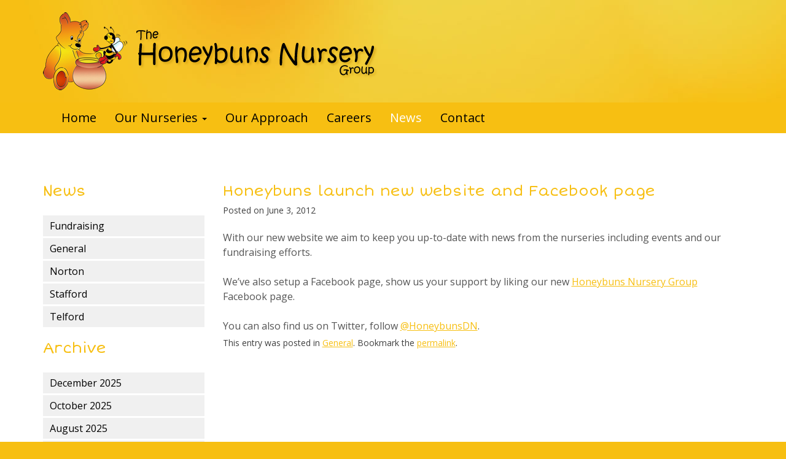

--- FILE ---
content_type: text/html; charset=UTF-8
request_url: https://www.honeybunsnurseries.co.uk/2012/06/honeybuns-launch-new-website-facebook-page/
body_size: 10134
content:
<!DOCTYPE html>
<html lang="en-GB">
<head>
<meta charset="UTF-8">
<meta name="viewport" content="width=device-width, initial-scale=1.0">
<title>Honeybuns launch new website and Facebook page - Honeybuns Nursery Group</title>
<link rel="profile" href="https://gmpg.org/xfn/11">
<link rel="pingback" href="https://www.honeybunsnurseries.co.uk/xmlrpc.php">

<meta name='robots' content='index, follow, max-image-preview:large, max-snippet:-1, max-video-preview:-1' />

	<!-- This site is optimized with the Yoast SEO plugin v26.6 - https://yoast.com/wordpress/plugins/seo/ -->
	<link rel="canonical" href="https://www.honeybunsnurseries.co.uk/2012/06/honeybuns-launch-new-website-facebook-page/" />
	<meta property="og:locale" content="en_GB" />
	<meta property="og:type" content="article" />
	<meta property="og:title" content="Honeybuns launch new website and Facebook page - Honeybuns Nursery Group" />
	<meta property="og:description" content="With our new website we aim to keep you up-to-date with news from the nurseries including events and our fundraising efforts. We’ve also setup a Facebook page, show us your support by liking our new Honeybuns Nursery Group Facebook page. You can also find us on Twitter, follow @HoneybunsDN." />
	<meta property="og:url" content="https://www.honeybunsnurseries.co.uk/2012/06/honeybuns-launch-new-website-facebook-page/" />
	<meta property="og:site_name" content="Honeybuns Nursery Group" />
	<meta property="article:publisher" content="https://www.facebook.com/honeybuns.nurseries" />
	<meta property="article:published_time" content="2012-06-03T10:17:09+00:00" />
	<meta property="article:modified_time" content="2020-06-10T20:29:22+00:00" />
	<meta property="og:image" content="https://www.honeybunsnurseries.co.uk/wp-content/uploads/2012/06/new-website.jpg" />
	<meta property="og:image:width" content="955" />
	<meta property="og:image:height" content="421" />
	<meta property="og:image:type" content="image/jpeg" />
	<meta name="author" content="webadmin" />
	<meta name="twitter:card" content="summary_large_image" />
	<meta name="twitter:creator" content="@honeybunsdn" />
	<meta name="twitter:site" content="@honeybunsdn" />
	<meta name="twitter:label1" content="Written by" />
	<meta name="twitter:data1" content="webadmin" />
	<script type="application/ld+json" class="yoast-schema-graph">{"@context":"https://schema.org","@graph":[{"@type":"WebPage","@id":"https://www.honeybunsnurseries.co.uk/2012/06/honeybuns-launch-new-website-facebook-page/","url":"https://www.honeybunsnurseries.co.uk/2012/06/honeybuns-launch-new-website-facebook-page/","name":"Honeybuns launch new website and Facebook page - Honeybuns Nursery Group","isPartOf":{"@id":"https://www.honeybunsnurseries.co.uk/#website"},"primaryImageOfPage":{"@id":"https://www.honeybunsnurseries.co.uk/2012/06/honeybuns-launch-new-website-facebook-page/#primaryimage"},"image":{"@id":"https://www.honeybunsnurseries.co.uk/2012/06/honeybuns-launch-new-website-facebook-page/#primaryimage"},"thumbnailUrl":"https://www.honeybunsnurseries.co.uk/wp-content/uploads/2012/06/new-website.jpg","datePublished":"2012-06-03T10:17:09+00:00","dateModified":"2020-06-10T20:29:22+00:00","author":{"@id":"https://www.honeybunsnurseries.co.uk/#/schema/person/9ed884fa94e3a47a8ae1cfa45b4d9ea9"},"breadcrumb":{"@id":"https://www.honeybunsnurseries.co.uk/2012/06/honeybuns-launch-new-website-facebook-page/#breadcrumb"},"inLanguage":"en-GB","potentialAction":[{"@type":"ReadAction","target":["https://www.honeybunsnurseries.co.uk/2012/06/honeybuns-launch-new-website-facebook-page/"]}]},{"@type":"ImageObject","inLanguage":"en-GB","@id":"https://www.honeybunsnurseries.co.uk/2012/06/honeybuns-launch-new-website-facebook-page/#primaryimage","url":"https://www.honeybunsnurseries.co.uk/wp-content/uploads/2012/06/new-website.jpg","contentUrl":"https://www.honeybunsnurseries.co.uk/wp-content/uploads/2012/06/new-website.jpg","width":955,"height":421},{"@type":"BreadcrumbList","@id":"https://www.honeybunsnurseries.co.uk/2012/06/honeybuns-launch-new-website-facebook-page/#breadcrumb","itemListElement":[{"@type":"ListItem","position":1,"name":"Home","item":"https://www.honeybunsnurseries.co.uk/"},{"@type":"ListItem","position":2,"name":"News","item":"https://www.honeybunsnurseries.co.uk/news/"},{"@type":"ListItem","position":3,"name":"Honeybuns launch new website and Facebook page"}]},{"@type":"WebSite","@id":"https://www.honeybunsnurseries.co.uk/#website","url":"https://www.honeybunsnurseries.co.uk/","name":"Honeybuns Nursery Group","description":"Honeybuns Nurseries at Telford, Norton Canes and Stafford","potentialAction":[{"@type":"SearchAction","target":{"@type":"EntryPoint","urlTemplate":"https://www.honeybunsnurseries.co.uk/?s={search_term_string}"},"query-input":{"@type":"PropertyValueSpecification","valueRequired":true,"valueName":"search_term_string"}}],"inLanguage":"en-GB"},{"@type":"Person","@id":"https://www.honeybunsnurseries.co.uk/#/schema/person/9ed884fa94e3a47a8ae1cfa45b4d9ea9","name":"webadmin","image":{"@type":"ImageObject","inLanguage":"en-GB","@id":"https://www.honeybunsnurseries.co.uk/#/schema/person/image/","url":"https://secure.gravatar.com/avatar/10e7a9ae38ac54024c7bd051ae35e45d2d4094dd285675d5bd106f249b3ec167?s=96&d=mm&r=g","contentUrl":"https://secure.gravatar.com/avatar/10e7a9ae38ac54024c7bd051ae35e45d2d4094dd285675d5bd106f249b3ec167?s=96&d=mm&r=g","caption":"webadmin"},"sameAs":["https://www.honeybunsnurseries.co.uk/"],"url":"https://www.honeybunsnurseries.co.uk/author/webadmin/"}]}</script>
	<!-- / Yoast SEO plugin. -->


<link rel='dns-prefetch' href='//cdnjs.cloudflare.com' />
<link rel='dns-prefetch' href='//netdna.bootstrapcdn.com' />
<link rel='dns-prefetch' href='//stats.wp.com' />
<link rel='dns-prefetch' href='//fonts.googleapis.com' />
<link rel="alternate" type="application/rss+xml" title="Honeybuns Nursery Group &raquo; Feed" href="https://www.honeybunsnurseries.co.uk/feed/" />
<link rel="alternate" type="application/rss+xml" title="Honeybuns Nursery Group &raquo; Comments Feed" href="https://www.honeybunsnurseries.co.uk/comments/feed/" />
<link rel="alternate" title="oEmbed (JSON)" type="application/json+oembed" href="https://www.honeybunsnurseries.co.uk/wp-json/oembed/1.0/embed?url=https%3A%2F%2Fwww.honeybunsnurseries.co.uk%2F2012%2F06%2Fhoneybuns-launch-new-website-facebook-page%2F" />
<link rel="alternate" title="oEmbed (XML)" type="text/xml+oembed" href="https://www.honeybunsnurseries.co.uk/wp-json/oembed/1.0/embed?url=https%3A%2F%2Fwww.honeybunsnurseries.co.uk%2F2012%2F06%2Fhoneybuns-launch-new-website-facebook-page%2F&#038;format=xml" />
		<!-- This site uses the Google Analytics by MonsterInsights plugin v9.11.0 - Using Analytics tracking - https://www.monsterinsights.com/ -->
		<!-- Note: MonsterInsights is not currently configured on this site. The site owner needs to authenticate with Google Analytics in the MonsterInsights settings panel. -->
					<!-- No tracking code set -->
				<!-- / Google Analytics by MonsterInsights -->
		<style id='wp-img-auto-sizes-contain-inline-css' type='text/css'>
img:is([sizes=auto i],[sizes^="auto," i]){contain-intrinsic-size:3000px 1500px}
/*# sourceURL=wp-img-auto-sizes-contain-inline-css */
</style>
<style id='wp-emoji-styles-inline-css' type='text/css'>

	img.wp-smiley, img.emoji {
		display: inline !important;
		border: none !important;
		box-shadow: none !important;
		height: 1em !important;
		width: 1em !important;
		margin: 0 0.07em !important;
		vertical-align: -0.1em !important;
		background: none !important;
		padding: 0 !important;
	}
/*# sourceURL=wp-emoji-styles-inline-css */
</style>
<style id='wp-block-library-inline-css' type='text/css'>
:root{--wp-block-synced-color:#7a00df;--wp-block-synced-color--rgb:122,0,223;--wp-bound-block-color:var(--wp-block-synced-color);--wp-editor-canvas-background:#ddd;--wp-admin-theme-color:#007cba;--wp-admin-theme-color--rgb:0,124,186;--wp-admin-theme-color-darker-10:#006ba1;--wp-admin-theme-color-darker-10--rgb:0,107,160.5;--wp-admin-theme-color-darker-20:#005a87;--wp-admin-theme-color-darker-20--rgb:0,90,135;--wp-admin-border-width-focus:2px}@media (min-resolution:192dpi){:root{--wp-admin-border-width-focus:1.5px}}.wp-element-button{cursor:pointer}:root .has-very-light-gray-background-color{background-color:#eee}:root .has-very-dark-gray-background-color{background-color:#313131}:root .has-very-light-gray-color{color:#eee}:root .has-very-dark-gray-color{color:#313131}:root .has-vivid-green-cyan-to-vivid-cyan-blue-gradient-background{background:linear-gradient(135deg,#00d084,#0693e3)}:root .has-purple-crush-gradient-background{background:linear-gradient(135deg,#34e2e4,#4721fb 50%,#ab1dfe)}:root .has-hazy-dawn-gradient-background{background:linear-gradient(135deg,#faaca8,#dad0ec)}:root .has-subdued-olive-gradient-background{background:linear-gradient(135deg,#fafae1,#67a671)}:root .has-atomic-cream-gradient-background{background:linear-gradient(135deg,#fdd79a,#004a59)}:root .has-nightshade-gradient-background{background:linear-gradient(135deg,#330968,#31cdcf)}:root .has-midnight-gradient-background{background:linear-gradient(135deg,#020381,#2874fc)}:root{--wp--preset--font-size--normal:16px;--wp--preset--font-size--huge:42px}.has-regular-font-size{font-size:1em}.has-larger-font-size{font-size:2.625em}.has-normal-font-size{font-size:var(--wp--preset--font-size--normal)}.has-huge-font-size{font-size:var(--wp--preset--font-size--huge)}.has-text-align-center{text-align:center}.has-text-align-left{text-align:left}.has-text-align-right{text-align:right}.has-fit-text{white-space:nowrap!important}#end-resizable-editor-section{display:none}.aligncenter{clear:both}.items-justified-left{justify-content:flex-start}.items-justified-center{justify-content:center}.items-justified-right{justify-content:flex-end}.items-justified-space-between{justify-content:space-between}.screen-reader-text{border:0;clip-path:inset(50%);height:1px;margin:-1px;overflow:hidden;padding:0;position:absolute;width:1px;word-wrap:normal!important}.screen-reader-text:focus{background-color:#ddd;clip-path:none;color:#444;display:block;font-size:1em;height:auto;left:5px;line-height:normal;padding:15px 23px 14px;text-decoration:none;top:5px;width:auto;z-index:100000}html :where(.has-border-color){border-style:solid}html :where([style*=border-top-color]){border-top-style:solid}html :where([style*=border-right-color]){border-right-style:solid}html :where([style*=border-bottom-color]){border-bottom-style:solid}html :where([style*=border-left-color]){border-left-style:solid}html :where([style*=border-width]){border-style:solid}html :where([style*=border-top-width]){border-top-style:solid}html :where([style*=border-right-width]){border-right-style:solid}html :where([style*=border-bottom-width]){border-bottom-style:solid}html :where([style*=border-left-width]){border-left-style:solid}html :where(img[class*=wp-image-]){height:auto;max-width:100%}:where(figure){margin:0 0 1em}html :where(.is-position-sticky){--wp-admin--admin-bar--position-offset:var(--wp-admin--admin-bar--height,0px)}@media screen and (max-width:600px){html :where(.is-position-sticky){--wp-admin--admin-bar--position-offset:0px}}

/*# sourceURL=wp-block-library-inline-css */
</style><style id='global-styles-inline-css' type='text/css'>
:root{--wp--preset--aspect-ratio--square: 1;--wp--preset--aspect-ratio--4-3: 4/3;--wp--preset--aspect-ratio--3-4: 3/4;--wp--preset--aspect-ratio--3-2: 3/2;--wp--preset--aspect-ratio--2-3: 2/3;--wp--preset--aspect-ratio--16-9: 16/9;--wp--preset--aspect-ratio--9-16: 9/16;--wp--preset--color--black: #000000;--wp--preset--color--cyan-bluish-gray: #abb8c3;--wp--preset--color--white: #ffffff;--wp--preset--color--pale-pink: #f78da7;--wp--preset--color--vivid-red: #cf2e2e;--wp--preset--color--luminous-vivid-orange: #ff6900;--wp--preset--color--luminous-vivid-amber: #fcb900;--wp--preset--color--light-green-cyan: #7bdcb5;--wp--preset--color--vivid-green-cyan: #00d084;--wp--preset--color--pale-cyan-blue: #8ed1fc;--wp--preset--color--vivid-cyan-blue: #0693e3;--wp--preset--color--vivid-purple: #9b51e0;--wp--preset--gradient--vivid-cyan-blue-to-vivid-purple: linear-gradient(135deg,rgb(6,147,227) 0%,rgb(155,81,224) 100%);--wp--preset--gradient--light-green-cyan-to-vivid-green-cyan: linear-gradient(135deg,rgb(122,220,180) 0%,rgb(0,208,130) 100%);--wp--preset--gradient--luminous-vivid-amber-to-luminous-vivid-orange: linear-gradient(135deg,rgb(252,185,0) 0%,rgb(255,105,0) 100%);--wp--preset--gradient--luminous-vivid-orange-to-vivid-red: linear-gradient(135deg,rgb(255,105,0) 0%,rgb(207,46,46) 100%);--wp--preset--gradient--very-light-gray-to-cyan-bluish-gray: linear-gradient(135deg,rgb(238,238,238) 0%,rgb(169,184,195) 100%);--wp--preset--gradient--cool-to-warm-spectrum: linear-gradient(135deg,rgb(74,234,220) 0%,rgb(151,120,209) 20%,rgb(207,42,186) 40%,rgb(238,44,130) 60%,rgb(251,105,98) 80%,rgb(254,248,76) 100%);--wp--preset--gradient--blush-light-purple: linear-gradient(135deg,rgb(255,206,236) 0%,rgb(152,150,240) 100%);--wp--preset--gradient--blush-bordeaux: linear-gradient(135deg,rgb(254,205,165) 0%,rgb(254,45,45) 50%,rgb(107,0,62) 100%);--wp--preset--gradient--luminous-dusk: linear-gradient(135deg,rgb(255,203,112) 0%,rgb(199,81,192) 50%,rgb(65,88,208) 100%);--wp--preset--gradient--pale-ocean: linear-gradient(135deg,rgb(255,245,203) 0%,rgb(182,227,212) 50%,rgb(51,167,181) 100%);--wp--preset--gradient--electric-grass: linear-gradient(135deg,rgb(202,248,128) 0%,rgb(113,206,126) 100%);--wp--preset--gradient--midnight: linear-gradient(135deg,rgb(2,3,129) 0%,rgb(40,116,252) 100%);--wp--preset--font-size--small: 13px;--wp--preset--font-size--medium: 20px;--wp--preset--font-size--large: 36px;--wp--preset--font-size--x-large: 42px;--wp--preset--spacing--20: 0.44rem;--wp--preset--spacing--30: 0.67rem;--wp--preset--spacing--40: 1rem;--wp--preset--spacing--50: 1.5rem;--wp--preset--spacing--60: 2.25rem;--wp--preset--spacing--70: 3.38rem;--wp--preset--spacing--80: 5.06rem;--wp--preset--shadow--natural: 6px 6px 9px rgba(0, 0, 0, 0.2);--wp--preset--shadow--deep: 12px 12px 50px rgba(0, 0, 0, 0.4);--wp--preset--shadow--sharp: 6px 6px 0px rgba(0, 0, 0, 0.2);--wp--preset--shadow--outlined: 6px 6px 0px -3px rgb(255, 255, 255), 6px 6px rgb(0, 0, 0);--wp--preset--shadow--crisp: 6px 6px 0px rgb(0, 0, 0);}:where(.is-layout-flex){gap: 0.5em;}:where(.is-layout-grid){gap: 0.5em;}body .is-layout-flex{display: flex;}.is-layout-flex{flex-wrap: wrap;align-items: center;}.is-layout-flex > :is(*, div){margin: 0;}body .is-layout-grid{display: grid;}.is-layout-grid > :is(*, div){margin: 0;}:where(.wp-block-columns.is-layout-flex){gap: 2em;}:where(.wp-block-columns.is-layout-grid){gap: 2em;}:where(.wp-block-post-template.is-layout-flex){gap: 1.25em;}:where(.wp-block-post-template.is-layout-grid){gap: 1.25em;}.has-black-color{color: var(--wp--preset--color--black) !important;}.has-cyan-bluish-gray-color{color: var(--wp--preset--color--cyan-bluish-gray) !important;}.has-white-color{color: var(--wp--preset--color--white) !important;}.has-pale-pink-color{color: var(--wp--preset--color--pale-pink) !important;}.has-vivid-red-color{color: var(--wp--preset--color--vivid-red) !important;}.has-luminous-vivid-orange-color{color: var(--wp--preset--color--luminous-vivid-orange) !important;}.has-luminous-vivid-amber-color{color: var(--wp--preset--color--luminous-vivid-amber) !important;}.has-light-green-cyan-color{color: var(--wp--preset--color--light-green-cyan) !important;}.has-vivid-green-cyan-color{color: var(--wp--preset--color--vivid-green-cyan) !important;}.has-pale-cyan-blue-color{color: var(--wp--preset--color--pale-cyan-blue) !important;}.has-vivid-cyan-blue-color{color: var(--wp--preset--color--vivid-cyan-blue) !important;}.has-vivid-purple-color{color: var(--wp--preset--color--vivid-purple) !important;}.has-black-background-color{background-color: var(--wp--preset--color--black) !important;}.has-cyan-bluish-gray-background-color{background-color: var(--wp--preset--color--cyan-bluish-gray) !important;}.has-white-background-color{background-color: var(--wp--preset--color--white) !important;}.has-pale-pink-background-color{background-color: var(--wp--preset--color--pale-pink) !important;}.has-vivid-red-background-color{background-color: var(--wp--preset--color--vivid-red) !important;}.has-luminous-vivid-orange-background-color{background-color: var(--wp--preset--color--luminous-vivid-orange) !important;}.has-luminous-vivid-amber-background-color{background-color: var(--wp--preset--color--luminous-vivid-amber) !important;}.has-light-green-cyan-background-color{background-color: var(--wp--preset--color--light-green-cyan) !important;}.has-vivid-green-cyan-background-color{background-color: var(--wp--preset--color--vivid-green-cyan) !important;}.has-pale-cyan-blue-background-color{background-color: var(--wp--preset--color--pale-cyan-blue) !important;}.has-vivid-cyan-blue-background-color{background-color: var(--wp--preset--color--vivid-cyan-blue) !important;}.has-vivid-purple-background-color{background-color: var(--wp--preset--color--vivid-purple) !important;}.has-black-border-color{border-color: var(--wp--preset--color--black) !important;}.has-cyan-bluish-gray-border-color{border-color: var(--wp--preset--color--cyan-bluish-gray) !important;}.has-white-border-color{border-color: var(--wp--preset--color--white) !important;}.has-pale-pink-border-color{border-color: var(--wp--preset--color--pale-pink) !important;}.has-vivid-red-border-color{border-color: var(--wp--preset--color--vivid-red) !important;}.has-luminous-vivid-orange-border-color{border-color: var(--wp--preset--color--luminous-vivid-orange) !important;}.has-luminous-vivid-amber-border-color{border-color: var(--wp--preset--color--luminous-vivid-amber) !important;}.has-light-green-cyan-border-color{border-color: var(--wp--preset--color--light-green-cyan) !important;}.has-vivid-green-cyan-border-color{border-color: var(--wp--preset--color--vivid-green-cyan) !important;}.has-pale-cyan-blue-border-color{border-color: var(--wp--preset--color--pale-cyan-blue) !important;}.has-vivid-cyan-blue-border-color{border-color: var(--wp--preset--color--vivid-cyan-blue) !important;}.has-vivid-purple-border-color{border-color: var(--wp--preset--color--vivid-purple) !important;}.has-vivid-cyan-blue-to-vivid-purple-gradient-background{background: var(--wp--preset--gradient--vivid-cyan-blue-to-vivid-purple) !important;}.has-light-green-cyan-to-vivid-green-cyan-gradient-background{background: var(--wp--preset--gradient--light-green-cyan-to-vivid-green-cyan) !important;}.has-luminous-vivid-amber-to-luminous-vivid-orange-gradient-background{background: var(--wp--preset--gradient--luminous-vivid-amber-to-luminous-vivid-orange) !important;}.has-luminous-vivid-orange-to-vivid-red-gradient-background{background: var(--wp--preset--gradient--luminous-vivid-orange-to-vivid-red) !important;}.has-very-light-gray-to-cyan-bluish-gray-gradient-background{background: var(--wp--preset--gradient--very-light-gray-to-cyan-bluish-gray) !important;}.has-cool-to-warm-spectrum-gradient-background{background: var(--wp--preset--gradient--cool-to-warm-spectrum) !important;}.has-blush-light-purple-gradient-background{background: var(--wp--preset--gradient--blush-light-purple) !important;}.has-blush-bordeaux-gradient-background{background: var(--wp--preset--gradient--blush-bordeaux) !important;}.has-luminous-dusk-gradient-background{background: var(--wp--preset--gradient--luminous-dusk) !important;}.has-pale-ocean-gradient-background{background: var(--wp--preset--gradient--pale-ocean) !important;}.has-electric-grass-gradient-background{background: var(--wp--preset--gradient--electric-grass) !important;}.has-midnight-gradient-background{background: var(--wp--preset--gradient--midnight) !important;}.has-small-font-size{font-size: var(--wp--preset--font-size--small) !important;}.has-medium-font-size{font-size: var(--wp--preset--font-size--medium) !important;}.has-large-font-size{font-size: var(--wp--preset--font-size--large) !important;}.has-x-large-font-size{font-size: var(--wp--preset--font-size--x-large) !important;}
/*# sourceURL=global-styles-inline-css */
</style>

<style id='classic-theme-styles-inline-css' type='text/css'>
/*! This file is auto-generated */
.wp-block-button__link{color:#fff;background-color:#32373c;border-radius:9999px;box-shadow:none;text-decoration:none;padding:calc(.667em + 2px) calc(1.333em + 2px);font-size:1.125em}.wp-block-file__button{background:#32373c;color:#fff;text-decoration:none}
/*# sourceURL=/wp-includes/css/classic-themes.min.css */
</style>
<link rel='stylesheet' id='hb-short-stack-css' href='https://fonts.googleapis.com/css?family=Short+Stack' type='text/css' media='all' />
<link rel='stylesheet' id='hb-open-sans-css' href='https://fonts.googleapis.com/css?family=Open+Sans' type='text/css' media='all' />
<link rel='stylesheet' id='hb-bootstrap-css' href='https://netdna.bootstrapcdn.com/bootstrap/3.0.3/css/bootstrap.min.css' type='text/css' media='all' />
<link rel='stylesheet' id='hb-style-css' href='https://www.honeybunsnurseries.co.uk/wp-content/themes/honeybuns/css/theme.css?ver=16' type='text/css' media='all' />
<script type="text/javascript" src="https://www.honeybunsnurseries.co.uk/wp-includes/js/jquery/jquery.min.js?ver=3.7.1" id="jquery-core-js"></script>
<script type="text/javascript" src="https://www.honeybunsnurseries.co.uk/wp-includes/js/jquery/jquery-migrate.min.js?ver=3.4.1" id="jquery-migrate-js"></script>
<link rel="https://api.w.org/" href="https://www.honeybunsnurseries.co.uk/wp-json/" /><link rel="alternate" title="JSON" type="application/json" href="https://www.honeybunsnurseries.co.uk/wp-json/wp/v2/posts/1" /><link rel="EditURI" type="application/rsd+xml" title="RSD" href="https://www.honeybunsnurseries.co.uk/xmlrpc.php?rsd" />
<meta name="generator" content="WordPress 6.9" />
<link rel='shortlink' href='https://www.honeybunsnurseries.co.uk/?p=1' />
<script>document.documentElement.className += " js";</script>
	<style>img#wpstats{display:none}</style>
		
<!-- HTML5 Shim and Respond.js IE8 support of HTML5 elements and media queries -->
<!-- WARNING: Respond.js doesn't work if you view the page via file:// -->
<!--[if lt IE 9]>
<script src="https://oss.maxcdn.com/libs/html5shiv/3.7.0/html5shiv.js"></script>
<script src="https://oss.maxcdn.com/libs/respond.js/1.3.0/respond.min.js"></script>
<![endif]-->
</head>

<body class="wp-singular post-template-default single single-post postid-1 single-format-standard wp-theme-honeybuns">
	
<div id="fb-root"></div>
<script async defer crossorigin="anonymous" src="https://connect.facebook.net/en_GB/sdk.js#xfbml=1&version=v14.0&appId=434744806590270&autoLogAppEvents=1" nonce="12QW4HHD"></script>
	

		
<nav class="navbar navbar-default" role="navigation">
	<div class="hb-header">
		<div class="container">
			<div class="navbar-header">
				<button type="button" class="navbar-toggle" data-toggle="collapse" data-target=".navbar-collapse">
					<span class="sr-only">Toggle navigation</span>
					<span class="icon-bar"></span>
					<span class="icon-bar"></span>
					<span class="icon-bar"></span>
				</button>
									<div class="logo"><a class="text-hide" href="https://www.honeybunsnurseries.co.uk/" title="Honeybuns Nurseries" rel="home">Honeybuns Nursery Group</a></div>
							</div>
		</div>
	</div>

	<!-- Collect the nav links, forms, and other content for toggling -->
	<div class="hb-nav">
		<div class="container">
			<div class="collapse navbar-collapse" id="bs-example-navbar-collapse-1">
				<ul id="menu-primary-menu" class="nav navbar-nav"><li id="menu-item-30" class="menu-item menu-item-type-post_type menu-item-object-page menu-item-home menu-item-30"><a title="Home" href="https://www.honeybunsnurseries.co.uk/">Home</a></li>
<li id="menu-item-1550" class="menu-item menu-item-type-post_type menu-item-object-page menu-item-has-children menu-item-1550 dropdown"><a title="Our Nurseries" href="#" data-toggle="dropdown" class="dropdown-toggle" data-hover="dropdown">Our Nurseries <span class="caret"></span></a>
<ul role="menu" class=" dropdown-menu">
	<li id="menu-item-33" class="menu-item menu-item-type-post_type menu-item-object-page menu-item-33"><a title="Telford" href="https://www.honeybunsnurseries.co.uk/nurseries/telford/">Telford</a></li>
	<li id="menu-item-34" class="menu-item menu-item-type-post_type menu-item-object-page menu-item-34"><a title="Stafford" href="https://www.honeybunsnurseries.co.uk/nurseries/stafford/">Stafford</a></li>
	<li id="menu-item-35" class="last menu-item menu-item-type-post_type menu-item-object-page menu-item-35"><a title="Norton" href="https://www.honeybunsnurseries.co.uk/nurseries/norton/">Norton</a></li>
</ul>
</li>
<li id="menu-item-1549" class="menu-item menu-item-type-post_type menu-item-object-page menu-item-1549"><a title="Our Approach" href="https://www.honeybunsnurseries.co.uk/approach/">Our Approach</a></li>
<li id="menu-item-793" class="menu-item menu-item-type-post_type menu-item-object-page menu-item-793"><a title="Careers" href="https://www.honeybunsnurseries.co.uk/careers/">Careers</a></li>
<li id="menu-item-31" class="menu-item menu-item-type-post_type menu-item-object-page current_page_parent menu-item-31"><a title="News" href="https://www.honeybunsnurseries.co.uk/news/">News</a></li>
<li id="menu-item-1545" class="menu-item menu-item-type-post_type menu-item-object-page menu-item-1545"><a title="Contact" href="https://www.honeybunsnurseries.co.uk/contact/">Contact</a></li>
</ul>			</div><!-- /.navbar-collapse -->
		</div>
	</div>
</nav>
	
	<div class="content">
		<div class="container">
			<div class="row">
				<div class="col-md-3">
					
<aside id="categories-2" class="widget widget_categories"><h1 class="widget-title">News</h1>
			<ul>
					<li class="cat-item cat-item-7"><a href="https://www.honeybunsnurseries.co.uk/category/fundraising/">Fundraising</a>
</li>
	<li class="cat-item cat-item-1"><a href="https://www.honeybunsnurseries.co.uk/category/general/">General</a>
</li>
	<li class="cat-item cat-item-6"><a href="https://www.honeybunsnurseries.co.uk/category/norton/">Norton</a>
</li>
	<li class="cat-item cat-item-4"><a href="https://www.honeybunsnurseries.co.uk/category/stafford/">Stafford</a>
</li>
	<li class="cat-item cat-item-5"><a href="https://www.honeybunsnurseries.co.uk/category/telford/">Telford</a>
</li>
			</ul>

			</aside><aside id="archives-2" class="widget widget_archive"><h1 class="widget-title">Archive</h1>
			<ul>
					<li><a href='https://www.honeybunsnurseries.co.uk/2025/12/'>December 2025</a></li>
	<li><a href='https://www.honeybunsnurseries.co.uk/2025/10/'>October 2025</a></li>
	<li><a href='https://www.honeybunsnurseries.co.uk/2025/08/'>August 2025</a></li>
	<li><a href='https://www.honeybunsnurseries.co.uk/2024/09/'>September 2024</a></li>
	<li><a href='https://www.honeybunsnurseries.co.uk/2024/02/'>February 2024</a></li>
	<li><a href='https://www.honeybunsnurseries.co.uk/2024/01/'>January 2024</a></li>
	<li><a href='https://www.honeybunsnurseries.co.uk/2023/11/'>November 2023</a></li>
	<li><a href='https://www.honeybunsnurseries.co.uk/2023/03/'>March 2023</a></li>
	<li><a href='https://www.honeybunsnurseries.co.uk/2022/05/'>May 2022</a></li>
	<li><a href='https://www.honeybunsnurseries.co.uk/2021/09/'>September 2021</a></li>
	<li><a href='https://www.honeybunsnurseries.co.uk/2020/09/'>September 2020</a></li>
	<li><a href='https://www.honeybunsnurseries.co.uk/2020/07/'>July 2020</a></li>
	<li><a href='https://www.honeybunsnurseries.co.uk/2020/06/'>June 2020</a></li>
	<li><a href='https://www.honeybunsnurseries.co.uk/2020/03/'>March 2020</a></li>
	<li><a href='https://www.honeybunsnurseries.co.uk/2020/02/'>February 2020</a></li>
	<li><a href='https://www.honeybunsnurseries.co.uk/2019/09/'>September 2019</a></li>
	<li><a href='https://www.honeybunsnurseries.co.uk/2019/03/'>March 2019</a></li>
	<li><a href='https://www.honeybunsnurseries.co.uk/2019/02/'>February 2019</a></li>
	<li><a href='https://www.honeybunsnurseries.co.uk/2018/11/'>November 2018</a></li>
	<li><a href='https://www.honeybunsnurseries.co.uk/2018/10/'>October 2018</a></li>
	<li><a href='https://www.honeybunsnurseries.co.uk/2018/09/'>September 2018</a></li>
	<li><a href='https://www.honeybunsnurseries.co.uk/2018/08/'>August 2018</a></li>
	<li><a href='https://www.honeybunsnurseries.co.uk/2018/06/'>June 2018</a></li>
	<li><a href='https://www.honeybunsnurseries.co.uk/2018/04/'>April 2018</a></li>
	<li><a href='https://www.honeybunsnurseries.co.uk/2018/03/'>March 2018</a></li>
	<li><a href='https://www.honeybunsnurseries.co.uk/2018/01/'>January 2018</a></li>
	<li><a href='https://www.honeybunsnurseries.co.uk/2017/12/'>December 2017</a></li>
	<li><a href='https://www.honeybunsnurseries.co.uk/2017/11/'>November 2017</a></li>
	<li><a href='https://www.honeybunsnurseries.co.uk/2017/10/'>October 2017</a></li>
	<li><a href='https://www.honeybunsnurseries.co.uk/2017/09/'>September 2017</a></li>
	<li><a href='https://www.honeybunsnurseries.co.uk/2017/08/'>August 2017</a></li>
	<li><a href='https://www.honeybunsnurseries.co.uk/2017/07/'>July 2017</a></li>
	<li><a href='https://www.honeybunsnurseries.co.uk/2017/06/'>June 2017</a></li>
	<li><a href='https://www.honeybunsnurseries.co.uk/2017/05/'>May 2017</a></li>
	<li><a href='https://www.honeybunsnurseries.co.uk/2017/04/'>April 2017</a></li>
	<li><a href='https://www.honeybunsnurseries.co.uk/2017/03/'>March 2017</a></li>
	<li><a href='https://www.honeybunsnurseries.co.uk/2017/02/'>February 2017</a></li>
	<li><a href='https://www.honeybunsnurseries.co.uk/2017/01/'>January 2017</a></li>
	<li><a href='https://www.honeybunsnurseries.co.uk/2016/12/'>December 2016</a></li>
	<li><a href='https://www.honeybunsnurseries.co.uk/2016/11/'>November 2016</a></li>
	<li><a href='https://www.honeybunsnurseries.co.uk/2016/10/'>October 2016</a></li>
	<li><a href='https://www.honeybunsnurseries.co.uk/2016/09/'>September 2016</a></li>
	<li><a href='https://www.honeybunsnurseries.co.uk/2016/07/'>July 2016</a></li>
	<li><a href='https://www.honeybunsnurseries.co.uk/2016/06/'>June 2016</a></li>
	<li><a href='https://www.honeybunsnurseries.co.uk/2016/05/'>May 2016</a></li>
	<li><a href='https://www.honeybunsnurseries.co.uk/2016/04/'>April 2016</a></li>
	<li><a href='https://www.honeybunsnurseries.co.uk/2016/03/'>March 2016</a></li>
	<li><a href='https://www.honeybunsnurseries.co.uk/2016/02/'>February 2016</a></li>
	<li><a href='https://www.honeybunsnurseries.co.uk/2016/01/'>January 2016</a></li>
	<li><a href='https://www.honeybunsnurseries.co.uk/2015/12/'>December 2015</a></li>
	<li><a href='https://www.honeybunsnurseries.co.uk/2015/11/'>November 2015</a></li>
	<li><a href='https://www.honeybunsnurseries.co.uk/2015/10/'>October 2015</a></li>
	<li><a href='https://www.honeybunsnurseries.co.uk/2015/09/'>September 2015</a></li>
	<li><a href='https://www.honeybunsnurseries.co.uk/2015/08/'>August 2015</a></li>
	<li><a href='https://www.honeybunsnurseries.co.uk/2015/07/'>July 2015</a></li>
	<li><a href='https://www.honeybunsnurseries.co.uk/2015/06/'>June 2015</a></li>
	<li><a href='https://www.honeybunsnurseries.co.uk/2015/05/'>May 2015</a></li>
	<li><a href='https://www.honeybunsnurseries.co.uk/2015/04/'>April 2015</a></li>
	<li><a href='https://www.honeybunsnurseries.co.uk/2015/03/'>March 2015</a></li>
	<li><a href='https://www.honeybunsnurseries.co.uk/2015/02/'>February 2015</a></li>
	<li><a href='https://www.honeybunsnurseries.co.uk/2015/01/'>January 2015</a></li>
	<li><a href='https://www.honeybunsnurseries.co.uk/2014/12/'>December 2014</a></li>
	<li><a href='https://www.honeybunsnurseries.co.uk/2014/11/'>November 2014</a></li>
	<li><a href='https://www.honeybunsnurseries.co.uk/2014/10/'>October 2014</a></li>
	<li><a href='https://www.honeybunsnurseries.co.uk/2014/09/'>September 2014</a></li>
	<li><a href='https://www.honeybunsnurseries.co.uk/2014/08/'>August 2014</a></li>
	<li><a href='https://www.honeybunsnurseries.co.uk/2014/07/'>July 2014</a></li>
	<li><a href='https://www.honeybunsnurseries.co.uk/2014/05/'>May 2014</a></li>
	<li><a href='https://www.honeybunsnurseries.co.uk/2014/04/'>April 2014</a></li>
	<li><a href='https://www.honeybunsnurseries.co.uk/2014/03/'>March 2014</a></li>
	<li><a href='https://www.honeybunsnurseries.co.uk/2014/02/'>February 2014</a></li>
	<li><a href='https://www.honeybunsnurseries.co.uk/2014/01/'>January 2014</a></li>
	<li><a href='https://www.honeybunsnurseries.co.uk/2013/12/'>December 2013</a></li>
	<li><a href='https://www.honeybunsnurseries.co.uk/2013/11/'>November 2013</a></li>
	<li><a href='https://www.honeybunsnurseries.co.uk/2013/10/'>October 2013</a></li>
	<li><a href='https://www.honeybunsnurseries.co.uk/2013/09/'>September 2013</a></li>
	<li><a href='https://www.honeybunsnurseries.co.uk/2013/08/'>August 2013</a></li>
	<li><a href='https://www.honeybunsnurseries.co.uk/2013/07/'>July 2013</a></li>
	<li><a href='https://www.honeybunsnurseries.co.uk/2013/06/'>June 2013</a></li>
	<li><a href='https://www.honeybunsnurseries.co.uk/2013/05/'>May 2013</a></li>
	<li><a href='https://www.honeybunsnurseries.co.uk/2013/04/'>April 2013</a></li>
	<li><a href='https://www.honeybunsnurseries.co.uk/2013/03/'>March 2013</a></li>
	<li><a href='https://www.honeybunsnurseries.co.uk/2013/02/'>February 2013</a></li>
	<li><a href='https://www.honeybunsnurseries.co.uk/2013/01/'>January 2013</a></li>
	<li><a href='https://www.honeybunsnurseries.co.uk/2012/12/'>December 2012</a></li>
	<li><a href='https://www.honeybunsnurseries.co.uk/2012/11/'>November 2012</a></li>
	<li><a href='https://www.honeybunsnurseries.co.uk/2012/10/'>October 2012</a></li>
	<li><a href='https://www.honeybunsnurseries.co.uk/2012/07/'>July 2012</a></li>
	<li><a href='https://www.honeybunsnurseries.co.uk/2012/06/'>June 2012</a></li>
			</ul>

			</aside>				</div>
				<div class="col-md-9">
					
<article id="post-1" class="post-1 post type-post status-publish format-standard has-post-thumbnail hentry category-general">
	<header class="entry-header">
		<h1 class="entry-title">Honeybuns launch new website and Facebook page</h1>

		<div class="entry-meta">
			Posted on <time class="entry-date" datetime="2012-06-03T11:17:09+01:00" pubdate>June 3, 2012</time>		</div><!-- .entry-meta -->
	</header><!-- .entry-header -->

	<div class="entry-content">
		<p>With our new website we aim to keep you up-to-date with news from the nurseries including events and our fundraising efforts.</p>
<p>We’ve also setup a Facebook page, show us your support by liking our new <a href="https://www.facebook.com/honeybuns.nurseries" target="_blank" rel="noopener noreferrer">Honeybuns Nursery Group</a> Facebook page.</p>
<p>You can also find us on Twitter, follow <a href="https://twitter.com/#!/honeybunsdn" target="_blank" rel="noopener noreferrer">@HoneybunsDN</a>.</p>
			</div><!-- .entry-content -->

	<footer class="entry-meta">
		This entry was posted in <a href="https://www.honeybunsnurseries.co.uk/category/general/" rel="category tag">General</a>. Bookmark the <a href="https://www.honeybunsnurseries.co.uk/2012/06/honeybuns-launch-new-website-facebook-page/" rel="bookmark">permalink</a>.
			</footer><!-- .entry-meta -->
</article><!-- #post-## -->
				</div>
			</div>
		</div>
	</div>


	<div class="awards">
		<div class="container">
			<ul>
									<li>
																		<img width="127" height="127" src="https://www.honeybunsnurseries.co.uk/wp-content/uploads/2012/06/Ofsted_Good_GP_Colour-127x127.jpg" class="awards__image wp-post-image" alt="" title="Ofsted Good" decoding="async" srcset="https://www.honeybunsnurseries.co.uk/wp-content/uploads/2012/06/Ofsted_Good_GP_Colour-127x127.jpg 127w, https://www.honeybunsnurseries.co.uk/wp-content/uploads/2012/06/Ofsted_Good_GP_Colour-150x150.jpg 150w, https://www.honeybunsnurseries.co.uk/wp-content/uploads/2012/06/Ofsted_Good_GP_Colour-300x300.jpg 300w, https://www.honeybunsnurseries.co.uk/wp-content/uploads/2012/06/Ofsted_Good_GP_Colour.jpg 639w" sizes="(max-width: 127px) 100vw, 127px" />											</li>
									<li>
												<a href="https://www.action.org.uk/" target="_blank">						<img width="255" height="127" src="https://www.honeybunsnurseries.co.uk/wp-content/uploads/2016/05/FFLL-logo-pink-blue-no-shadow-e1467027193953-255x127.jpg" class="awards__image wp-post-image" alt="" title="Action Medical Research" decoding="async" srcset="https://www.honeybunsnurseries.co.uk/wp-content/uploads/2016/05/FFLL-logo-pink-blue-no-shadow-e1467027193953-255x127.jpg 255w, https://www.honeybunsnurseries.co.uk/wp-content/uploads/2016/05/FFLL-logo-pink-blue-no-shadow-e1467027193953-300x150.jpg 300w, https://www.honeybunsnurseries.co.uk/wp-content/uploads/2016/05/FFLL-logo-pink-blue-no-shadow-e1467027193953.jpg 600w" sizes="(max-width: 255px) 100vw, 255px" />						</a>					</li>
									<li>
												<a href="https://www.honeybunsnurseries.co.uk/2016/03/honeybuns-awarded-shropshires-nursery-year-bcas/" target="_blank">						<img width="102" height="127" src="https://www.honeybunsnurseries.co.uk/wp-content/uploads/2016/03/BCAWinnerLogo2016-102x127.jpg" class="awards__image wp-post-image" alt="" title="Business for Children Awards" decoding="async" srcset="https://www.honeybunsnurseries.co.uk/wp-content/uploads/2016/03/BCAWinnerLogo2016-102x127.jpg 102w, https://www.honeybunsnurseries.co.uk/wp-content/uploads/2016/03/BCAWinnerLogo2016-241x300.jpg 241w, https://www.honeybunsnurseries.co.uk/wp-content/uploads/2016/03/BCAWinnerLogo2016.jpg 457w" sizes="(max-width: 102px) 100vw, 102px" />						</a>					</li>
									<li>
												<a href="https://www.honeybunsnurseries.co.uk/2014/10/ercall-voted-best-uks-top-childcare-awards/" target="_blank">						<img width="311" height="127" src="https://www.honeybunsnurseries.co.uk/wp-content/uploads/2016/03/honeybuns-nurseries-netmums.png" class="awards__image wp-post-image" alt="" title="National Childcare Awards" decoding="async" loading="lazy" srcset="https://www.honeybunsnurseries.co.uk/wp-content/uploads/2016/03/honeybuns-nurseries-netmums.png 311w, https://www.honeybunsnurseries.co.uk/wp-content/uploads/2016/03/honeybuns-nurseries-netmums-300x123.png 300w" sizes="auto, (max-width: 311px) 100vw, 311px" />						</a>					</li>
									<li>
												<a href="http://www.daynurseries.co.uk/daynursery.cfm/searchazref/50002520HONA#reviews" target="_blank">						<img width="110" height="110" src="https://www.honeybunsnurseries.co.uk/wp-content/uploads/2016/03/recommend_stamp.png" class="awards__image wp-post-image" alt="" title="daynurseries.co.uk" decoding="async" loading="lazy" />						</a>					</li>
									<li>
												<a href="http://www.ndna.org.uk/" target="_blank">						<img width="267" height="127" src="https://www.honeybunsnurseries.co.uk/wp-content/uploads/2016/03/NDNA-member-logo_rgb-3-267x127.png" class="awards__image wp-post-image" alt="" title="National Day Nursery Association (NDNA)" decoding="async" loading="lazy" srcset="https://www.honeybunsnurseries.co.uk/wp-content/uploads/2016/03/NDNA-member-logo_rgb-3-267x127.png 267w, https://www.honeybunsnurseries.co.uk/wp-content/uploads/2016/03/NDNA-member-logo_rgb-3-300x143.png 300w, https://www.honeybunsnurseries.co.uk/wp-content/uploads/2016/03/NDNA-member-logo_rgb-3-768x366.png 768w, https://www.honeybunsnurseries.co.uk/wp-content/uploads/2016/03/NDNA-member-logo_rgb-3-844x402.png 844w, https://www.honeybunsnurseries.co.uk/wp-content/uploads/2016/03/NDNA-member-logo_rgb-3-848x404.png 848w, https://www.honeybunsnurseries.co.uk/wp-content/uploads/2016/03/NDNA-member-logo_rgb-3.png 1206w" sizes="auto, (max-width: 267px) 100vw, 267px" />						</a>					</li>
							</ul>
		</div>
	</div>

<div class="social-accounts">
	<div class="container">
		<div class="row">
			<div class="col-xs-12">
				<h2 class="social-accounts__heading">
					Follow us online
				</h2>	
			</div>
		</div>
		<div class="row social-accounts__accounts">
			<div class="col-xs-12 col-sm-4">
				<a href="https://www.facebook.com/honeybuns.nurseries" class="social-accounts__account social-accounts__account--facebook" target="_blank">
					<img src="https://www.honeybunsnurseries.co.uk/wp-content/themes/honeybuns/img/facebook-square-brands.svg" class="social-accounts__icon inject-me" />
					Facebook
				</a>
			</div>
			<div class="col-xs-12 col-sm-4">
				<a href="https://twitter.com/honeybunsdn" class="social-accounts__account social-accounts__account--twitter" target="_blank">
					<img src="https://www.honeybunsnurseries.co.uk/wp-content/themes/honeybuns/img/twitter-brands.svg" class="social-accounts__icon inject-me" />
					Twitter
				</a>
			</div>
			<div class="col-xs-12 col-sm-4">
				<a href="https://www.instagram.com/honeybunsnurseries/" class="social-accounts__account social-accounts__account--instagram" target="_blank">
					<img src="https://www.honeybunsnurseries.co.uk/wp-content/themes/honeybuns/img/instagram-brands.svg" class="social-accounts__icon inject-me" />
					Instagram
				</a>
			</div>
		</div>
	</div>
</div>

<div class="footer">
	<div class="container">
		<div class="row">
			<div class="col-sx-12 col-md-5 col-lg-6">
				<div class="hb-copyrigt">
					&copy; 2026 Honeybuns Nursery Group				</div>
			</div>
			<div class="col-sx-12 col-md-7 col-lg-6">
				<ul class="nav nav-pills">
																<li>
							<a href="https://www.honeybunsnurseries.co.uk/wp-content/uploads/2012/06/Honeybuns-Prospectus-2017-1.pdf">Download our prospectus</a>
						</li>
										<li>
						<a href="https://www.honeybunsnurseries.co.uk/free-funding/two-year-old-funding/">Free funding</a>
					</li>
					<li>
						<a href="https://www.honeybunsnurseries.co.uk/careers/opportunities/">Careers</a>
					</li>
					<li>
						<a href="https://www.honeybunsnurseries.co.uk/contact/">Contact</a>
					</li>
				</ul>
			</div>
		</div>
	</div>
</div>

<script type="speculationrules">
{"prefetch":[{"source":"document","where":{"and":[{"href_matches":"/*"},{"not":{"href_matches":["/wp-*.php","/wp-admin/*","/wp-content/uploads/*","/wp-content/*","/wp-content/plugins/*","/wp-content/themes/honeybuns/*","/*\\?(.+)"]}},{"not":{"selector_matches":"a[rel~=\"nofollow\"]"}},{"not":{"selector_matches":".no-prefetch, .no-prefetch a"}}]},"eagerness":"conservative"}]}
</script>
<script type="text/javascript" src="https://cdnjs.cloudflare.com/ajax/libs/svg-injector/1.1.3/svg-injector.min.js" id="hb-svg-injector-js"></script>
<script type="text/javascript" src="https://netdna.bootstrapcdn.com/bootstrap/3.0.3/js/bootstrap.min.js" id="hb-bootstrap-js"></script>
<script type="text/javascript" src="https://www.honeybunsnurseries.co.uk/wp-content/themes/honeybuns/js/twitter-bootstrap-hover-dropdown.min.js" id="hb-bootstrap-hover-dropdown-js"></script>
<script type="text/javascript" src="https://www.honeybunsnurseries.co.uk/wp-content/themes/honeybuns/js/main.js?ver=2" id="hb-main-js"></script>
<script type="text/javascript" id="jetpack-stats-js-before">
/* <![CDATA[ */
_stq = window._stq || [];
_stq.push([ "view", JSON.parse("{\"v\":\"ext\",\"blog\":\"24873490\",\"post\":\"1\",\"tz\":\"0\",\"srv\":\"www.honeybunsnurseries.co.uk\",\"j\":\"1:15.3.1\"}") ]);
_stq.push([ "clickTrackerInit", "24873490", "1" ]);
//# sourceURL=jetpack-stats-js-before
/* ]]> */
</script>
<script type="text/javascript" src="https://stats.wp.com/e-202604.js" id="jetpack-stats-js" defer="defer" data-wp-strategy="defer"></script>
<script id="wp-emoji-settings" type="application/json">
{"baseUrl":"https://s.w.org/images/core/emoji/17.0.2/72x72/","ext":".png","svgUrl":"https://s.w.org/images/core/emoji/17.0.2/svg/","svgExt":".svg","source":{"concatemoji":"https://www.honeybunsnurseries.co.uk/wp-includes/js/wp-emoji-release.min.js?ver=6.9"}}
</script>
<script type="module">
/* <![CDATA[ */
/*! This file is auto-generated */
const a=JSON.parse(document.getElementById("wp-emoji-settings").textContent),o=(window._wpemojiSettings=a,"wpEmojiSettingsSupports"),s=["flag","emoji"];function i(e){try{var t={supportTests:e,timestamp:(new Date).valueOf()};sessionStorage.setItem(o,JSON.stringify(t))}catch(e){}}function c(e,t,n){e.clearRect(0,0,e.canvas.width,e.canvas.height),e.fillText(t,0,0);t=new Uint32Array(e.getImageData(0,0,e.canvas.width,e.canvas.height).data);e.clearRect(0,0,e.canvas.width,e.canvas.height),e.fillText(n,0,0);const a=new Uint32Array(e.getImageData(0,0,e.canvas.width,e.canvas.height).data);return t.every((e,t)=>e===a[t])}function p(e,t){e.clearRect(0,0,e.canvas.width,e.canvas.height),e.fillText(t,0,0);var n=e.getImageData(16,16,1,1);for(let e=0;e<n.data.length;e++)if(0!==n.data[e])return!1;return!0}function u(e,t,n,a){switch(t){case"flag":return n(e,"\ud83c\udff3\ufe0f\u200d\u26a7\ufe0f","\ud83c\udff3\ufe0f\u200b\u26a7\ufe0f")?!1:!n(e,"\ud83c\udde8\ud83c\uddf6","\ud83c\udde8\u200b\ud83c\uddf6")&&!n(e,"\ud83c\udff4\udb40\udc67\udb40\udc62\udb40\udc65\udb40\udc6e\udb40\udc67\udb40\udc7f","\ud83c\udff4\u200b\udb40\udc67\u200b\udb40\udc62\u200b\udb40\udc65\u200b\udb40\udc6e\u200b\udb40\udc67\u200b\udb40\udc7f");case"emoji":return!a(e,"\ud83e\u1fac8")}return!1}function f(e,t,n,a){let r;const o=(r="undefined"!=typeof WorkerGlobalScope&&self instanceof WorkerGlobalScope?new OffscreenCanvas(300,150):document.createElement("canvas")).getContext("2d",{willReadFrequently:!0}),s=(o.textBaseline="top",o.font="600 32px Arial",{});return e.forEach(e=>{s[e]=t(o,e,n,a)}),s}function r(e){var t=document.createElement("script");t.src=e,t.defer=!0,document.head.appendChild(t)}a.supports={everything:!0,everythingExceptFlag:!0},new Promise(t=>{let n=function(){try{var e=JSON.parse(sessionStorage.getItem(o));if("object"==typeof e&&"number"==typeof e.timestamp&&(new Date).valueOf()<e.timestamp+604800&&"object"==typeof e.supportTests)return e.supportTests}catch(e){}return null}();if(!n){if("undefined"!=typeof Worker&&"undefined"!=typeof OffscreenCanvas&&"undefined"!=typeof URL&&URL.createObjectURL&&"undefined"!=typeof Blob)try{var e="postMessage("+f.toString()+"("+[JSON.stringify(s),u.toString(),c.toString(),p.toString()].join(",")+"));",a=new Blob([e],{type:"text/javascript"});const r=new Worker(URL.createObjectURL(a),{name:"wpTestEmojiSupports"});return void(r.onmessage=e=>{i(n=e.data),r.terminate(),t(n)})}catch(e){}i(n=f(s,u,c,p))}t(n)}).then(e=>{for(const n in e)a.supports[n]=e[n],a.supports.everything=a.supports.everything&&a.supports[n],"flag"!==n&&(a.supports.everythingExceptFlag=a.supports.everythingExceptFlag&&a.supports[n]);var t;a.supports.everythingExceptFlag=a.supports.everythingExceptFlag&&!a.supports.flag,a.supports.everything||((t=a.source||{}).concatemoji?r(t.concatemoji):t.wpemoji&&t.twemoji&&(r(t.twemoji),r(t.wpemoji)))});
//# sourceURL=https://www.honeybunsnurseries.co.uk/wp-includes/js/wp-emoji-loader.min.js
/* ]]> */
</script>

<script defer src="https://static.cloudflareinsights.com/beacon.min.js/vcd15cbe7772f49c399c6a5babf22c1241717689176015" integrity="sha512-ZpsOmlRQV6y907TI0dKBHq9Md29nnaEIPlkf84rnaERnq6zvWvPUqr2ft8M1aS28oN72PdrCzSjY4U6VaAw1EQ==" data-cf-beacon='{"version":"2024.11.0","token":"acd104dd666647079f2461b1ca213aee","r":1,"server_timing":{"name":{"cfCacheStatus":true,"cfEdge":true,"cfExtPri":true,"cfL4":true,"cfOrigin":true,"cfSpeedBrain":true},"location_startswith":null}}' crossorigin="anonymous"></script>
</body>
</html>


--- FILE ---
content_type: text/javascript
request_url: https://www.honeybunsnurseries.co.uk/wp-content/themes/honeybuns/js/main.js?ver=2
body_size: -248
content:
// Elements to inject
var mySVGsToInject = document.querySelectorAll('img.inject-me');

// Do the injection
SVGInjector(mySVGsToInject);

// Polyfill for object-fit
objectFitVideos();